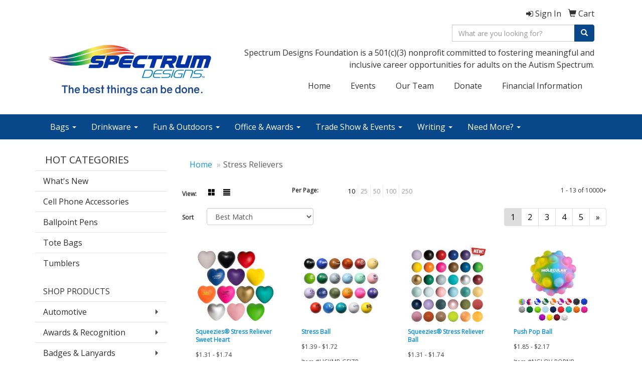

--- FILE ---
content_type: text/html
request_url: https://www.shopspectrum.org/ws/ws.dll/StartSrch?UID=224596&WENavID=10873652
body_size: 5858
content:
<!DOCTYPE html>  <!-- WebExpress Embedded iFrame Page : Product Search Results List -->
<html lang="en">
  <head>
    <meta charset="utf-8">
    <meta http-equiv="X-UA-Compatible" content="IE=edge">
    <meta name="viewport" content="width=device-width, initial-scale=1">
    <!-- The above 3 meta tags *must* come first in the head; any other head content must come *after* these tags -->
    
    <!-- Bootstrap core CSS -->
    <link href="/distsite/styles/7/common/css/bootstrap.min.css" rel="stylesheet">
	<!-- Flexslider -->
    <link href="/distsite/styles/7/common/css/flexslider.css" rel="stylesheet">
	<!-- Custom styles for this theme -->
    <link href="/we/we.dll/StyleSheet?UN=224596&Type=WETheme-PS&TS=45869.6316087963" rel="stylesheet">
	<link href="/distsite/styles/7/common/css/font-awesome.min.css" rel="stylesheet">
  
    <!-- HTML5 shim and Respond.js for IE8 support of HTML5 elements and media queries -->
    <!--[if lt IE 9]>
      <script src="https://oss.maxcdn.com/html5shiv/3.7.2/html5shiv.min.js"></script>
      <script src="https://oss.maxcdn.com/respond/1.4.2/respond.min.js"></script>
    <![endif]-->

		<style>
		.show-more {
  display: none;
  cursor: pointer;
}</style>
</head>

<body style="background:#fff;">

	<div class="col-lg-12 col-md-12 col-sm-12 container page" style="padding:0px;margin:0px;">
      <div id="main-content" class="row" style="margin:0px 2px 0px 0px;">

<!-- main content -->



        <div class="category-header">

        	<!-- Category Banner -->
<!--        	<img class="img-responsive" src="http://placehold.it/1150x175/1893d1/ffffff">
-->

            <!-- Breadcrumbs -->
            <ol class="breadcrumb"  >
              <li><a href="https://www.shopspectrum.org" target="_top">Home</a></li>
              <li class="active">Stress Relievers</li>
            </ol>

            <!-- Category Text -->
<!--
        	<h1>Custom Tote Bags</h1>
            <p>Lorem ipsum dolor sit amet, consectetur adipiscing elit, sed do eiusmod tempor incididunt ut labore et dolore magna aliqua. Ut enim ad minim veniam, quis nostrud exercitation ullamco laboris nisi ut aliquip ex ea commodo consequat.</p>
        </div>
-->
        	<!-- Hide Section Mobile -->
        	<div class="row pr-list-filters hidden-xs">

               <div id="list-controls" class="col-sm-3">

                  <form class="form-horizontal">
                    <div class="form-group">
                      <label class="col-sm-2 col-xs-3 control-label">View:</label>
                      <div class="col-sm-10 col-xs-9">
			
                          <a href="/ws/ws.dll/StartSrch?UID=224596&WENavID=10873652&View=T&ST=26012020441422975044126834" class="btn btn-control grid"><span class="glyphicon glyphicon-th-large"></span></a>
                          <a href="/ws/ws.dll/StartSrch?UID=224596&WENavID=10873652&View=L&ST=26012020441422975044126834" class="btn btn-control"><span class="glyphicon glyphicon-align-justify"></span></a>
			
                      </div>
                    </div><!--/formgroup-->
                  </form>

               </div>

               <div class="col-sm-4 remove-pad">
                	<div class="form-group" >
                      <label class="col-sm-5 control-label">Per Page:</label>
                      <div class="col-sm-7 remove-pad">
                        <ul class="per-page notranslate">
							<li class="active"><a href="/ws/ws.dll/StartSrch?UID=224596&WENavID=10873652&ST=26012020441422975044126834&PPP=10" title="Show 10 per page" onMouseOver="window.status='Show 10 per page';return true;" onMouseOut="window.status='';return true;">10</a></li><li><a href="/ws/ws.dll/StartSrch?UID=224596&WENavID=10873652&ST=26012020441422975044126834&PPP=25" title="Show 25 per page" onMouseOver="window.status='Show 25 per page';return true;" onMouseOut="window.status='';return true;">25</a></li><li><a href="/ws/ws.dll/StartSrch?UID=224596&WENavID=10873652&ST=26012020441422975044126834&PPP=50" title="Show 50 per page" onMouseOver="window.status='Show 50 per page';return true;" onMouseOut="window.status='';return true;">50</a></li><li><a href="/ws/ws.dll/StartSrch?UID=224596&WENavID=10873652&ST=26012020441422975044126834&PPP=100" title="Show 100 per page" onMouseOver="window.status='Show 100 per page';return true;" onMouseOut="window.status='';return true;">100</a></li><li><a href="/ws/ws.dll/StartSrch?UID=224596&WENavID=10873652&ST=26012020441422975044126834&PPP=250" title="Show 250 per page" onMouseOver="window.status='Show 250 per page';return true;" onMouseOut="window.status='';return true;">250</a></li>
                        </ul>
                      </div>
               		</div><!--/formgroup-->
               </div> <!-- /.col-sm-4 -->
               <div class="col-sm-5">
					<p class="pr-showing">1 - 13 of  10000+</p>
               </div>

            </div><!-- /.row-->
        <!-- /End Hidden Mobile -->

            <div class="row pr-list-filters">

              <div class="col-sm-4 hidden-xs">
<script>
function GoToNewURL(entered)
{
	to=entered.options[entered.selectedIndex].value;
	if (to>"") {
		location=to;
		entered.selectedIndex=0;
	}
}
</script>
                <form class="form-horizontal">
                  <div class="form-group">
                      <label class="col-xs-2 col-sm-2 control-label sort">Sort</label>
                      <div class="col-xs-10 col-sm-10">
                         <select class="form-control sort" onchange="GoToNewURL(this);">
							<option value="/ws/ws.dll/StartSrch?UID=224596&WENavID=10873652&Sort=0" selected>Best Match</option><option value="/ws/ws.dll/StartSrch?UID=224596&WENavID=10873652&Sort=3">Most Popular</option><option value="/ws/ws.dll/StartSrch?UID=224596&WENavID=10873652&Sort=1">Price (Low to High)</option><option value="/ws/ws.dll/StartSrch?UID=224596&WENavID=10873652&Sort=2">Price (High to Low)</option>
                        </select>
                      </div>
                    </div><!--/formgroup-->
                  </form>
                </div><!--/col4-->

                <div class="col-sm-8 col-xs-12">
                      <div class="text-center">
                        <ul class="pagination">
						  <!--
                          <li>
                            <a href="#" aria-label="Previous">
                              <span aria-hidden="true">&laquo;</span>
                            </a>
                          </li>
						  -->
							<li class="active"><a href="/ws/ws.dll/StartSrch?UID=224596&WENavID=10873652&ST=26012020441422975044126834&Start=0" title="Page 1" onMouseOver="window.status='Page 1';return true;" onMouseOut="window.status='';return true;"><span class="notranslate">1<span></a></li><li><a href="/ws/ws.dll/StartSrch?UID=224596&WENavID=10873652&ST=26012020441422975044126834&Start=12" title="Page 2" onMouseOver="window.status='Page 2';return true;" onMouseOut="window.status='';return true;"><span class="notranslate">2<span></a></li><li><a href="/ws/ws.dll/StartSrch?UID=224596&WENavID=10873652&ST=26012020441422975044126834&Start=24" title="Page 3" onMouseOver="window.status='Page 3';return true;" onMouseOut="window.status='';return true;"><span class="notranslate">3<span></a></li><li><a href="/ws/ws.dll/StartSrch?UID=224596&WENavID=10873652&ST=26012020441422975044126834&Start=36" title="Page 4" onMouseOver="window.status='Page 4';return true;" onMouseOut="window.status='';return true;"><span class="notranslate">4<span></a></li><li><a href="/ws/ws.dll/StartSrch?UID=224596&WENavID=10873652&ST=26012020441422975044126834&Start=48" title="Page 5" onMouseOver="window.status='Page 5';return true;" onMouseOut="window.status='';return true;"><span class="notranslate">5<span></a></li>
						  
                          <li>
                            <a href="/ws/ws.dll/StartSrch?UID=224596&WENavID=10873652&Start=12&ST=26012020441422975044126834" aria-label="Next">
                              <span aria-hidden="true">&raquo;</span>
                            </a>
                          </li>
						  
                        </ul>
                      </div>

					<div class="clear"></div>

                </div> <!--/col-12-->

            </div><!--/row-->

        	<div class="clear"></div>

            <div class="row visible-xs-block">
                	<div class="col-xs-12">

                      <p class="pr-showing">1 - 13 of  10000+</p>

                      <div class="btn-group pull-right" role="group">

						  
                          <a href="/ws/ws.dll/StartSrch?UID=224596&WENavID=10873652&View=T&ST=26012020441422975044126834" class="btn btn-control grid"><span class="glyphicon glyphicon-th-large"></span></a>
                          <a href="/ws/ws.dll/StartSrch?UID=224596&WENavID=10873652&View=L&ST=26012020441422975044126834" class="btn btn-control"><span class="glyphicon glyphicon-align-justify"></span></a>
						  

                          <div class="btn-group" role="group">
                            <button type="button" class="btn btn-white dropdown-toggle" data-toggle="dropdown" aria-haspopup="true" aria-expanded="false">
                              Sort <span class="caret"></span>
                            </button>
                            <ul class="dropdown-menu dropdown-menu-right">
								<li class="active"><a href="/ws/ws.dll/StartSrch?UID=224596&WENavID=10873652&Sort=0">Best Match</a></li><li><a href="/ws/ws.dll/StartSrch?UID=224596&WENavID=10873652&Sort=3">Most Popular</a></li><li><a href="/ws/ws.dll/StartSrch?UID=224596&WENavID=10873652&Sort=1">Price (Low to High)</a></li><li><a href="/ws/ws.dll/StartSrch?UID=224596&WENavID=10873652&Sort=2">Price (High to Low)</a></li>
                            </ul>
                          </div>

                      </div>
                    </div><!--/.col12 -->
            </div><!-- row -->

<!-- Product Results List -->
<ul class="thumbnail-list"><a name="0" href="#" alt="Item 0"></a>
<li>
 <a href="https://www.shopspectrum.org/p/RDGUS-CABOO/squeezies-stress-reliever-sweet-heart" target="_parent" alt="Squeezies® Stress Reliever Sweet Heart">
 <div class="pr-list-grid">
		<img class="img-responsive" src="/ws/ws.dll/QPic?SN=50313&P=15915006&I=0&PX=300" alt="Squeezies® Stress Reliever Sweet Heart">
		<p class="pr-name">Squeezies® Stress Reliever Sweet Heart</p>
		<p class="pr-price"  ><span class="notranslate">$1.31</span> - <span class="notranslate">$1.74</span></p>
		<p class="pr-number"  ><span class="notranslate">Item #RDGUS-CABOO</span></p>
 </div>
 </a>
</li>
<a name="1" href="#" alt="Item 1"></a>
<li>
 <a href="https://www.shopspectrum.org/p/UCKMR-GFJZP/stress-ball" target="_parent" alt="Stress Ball">
 <div class="pr-list-grid">
		<img class="img-responsive" src="/ws/ws.dll/QPic?SN=60462&P=102836485&I=0&PX=300" alt="Stress Ball">
		<p class="pr-name">Stress Ball</p>
		<p class="pr-price"  ><span class="notranslate">$1.39</span> - <span class="notranslate">$1.72</span></p>
		<p class="pr-number"  ><span class="notranslate">Item #UCKMR-GFJZP</span></p>
 </div>
 </a>
</li>
<a name="2" href="#" alt="Item 2"></a>
<li>
 <a href="https://www.shopspectrum.org/p/GCLPN-NHSZN/squeezies-stress-reliever-ball" target="_parent" alt="Squeezies® Stress Reliever Ball">
 <div class="pr-list-grid">
		<img class="img-responsive" src="/ws/ws.dll/QPic?SN=50313&P=176076551&I=0&PX=300" alt="Squeezies® Stress Reliever Ball">
		<p class="pr-name">Squeezies® Stress Reliever Ball</p>
		<p class="pr-price"  ><span class="notranslate">$1.31</span> - <span class="notranslate">$1.74</span></p>
		<p class="pr-number"  ><span class="notranslate">Item #GCLPN-NHSZN</span></p>
 </div>
 </a>
</li>
<a name="3" href="#" alt="Item 3"></a>
<li>
 <a href="https://www.shopspectrum.org/p/NGLQV-PORNP/push-pop-ball" target="_parent" alt="Push Pop Ball">
 <div class="pr-list-grid">
		<img class="img-responsive" src="/ws/ws.dll/QPic?SN=50219&P=357112549&I=0&PX=300" alt="Push Pop Ball">
		<p class="pr-name">Push Pop Ball</p>
		<p class="pr-price"  ><span class="notranslate">$1.85</span> - <span class="notranslate">$2.17</span></p>
		<p class="pr-number"  ><span class="notranslate">Item #NGLQV-PORNP</span></p>
 </div>
 </a>
</li>
<a name="4" href="#" alt="Item 4"></a>
<li>
 <a href="https://www.shopspectrum.org/p/UGPNT-PKDVD/round-stress-ball" target="_parent" alt="Round Stress Ball">
 <div class="pr-list-grid">
		<img class="img-responsive" src="/ws/ws.dll/QPic?SN=50219&P=917032977&I=0&PX=300" alt="Round Stress Ball">
		<p class="pr-name">Round Stress Ball</p>
		<p class="pr-price"  ><span class="notranslate">$1.29</span> - <span class="notranslate">$1.72</span></p>
		<p class="pr-number"  ><span class="notranslate">Item #UGPNT-PKDVD</span></p>
 </div>
 </a>
</li>
<a name="5" href="#" alt="Item 5"></a>
<li>
 <a href="https://www.shopspectrum.org/p/JEILR-QMRKP/molecool-stress-reliever-ball" target="_parent" alt="Molecool Stress Reliever Ball">
 <div class="pr-list-grid">
		<img class="img-responsive" src="/ws/ws.dll/QPic?SN=63952&P=387534295&I=0&PX=300" alt="Molecool Stress Reliever Ball">
		<p class="pr-name">Molecool Stress Reliever Ball</p>
		<p class="pr-price"  ><span class="notranslate">$4.09</span> - <span class="notranslate">$4.91</span></p>
		<p class="pr-number"  ><span class="notranslate">Item #JEILR-QMRKP</span></p>
 </div>
 </a>
</li>
<a name="6" href="#" alt="Item 6"></a>
<li>
 <a href="https://www.shopspectrum.org/p/AANUM-PLBBW/happy-dude-squeezable-stress-reliever-and-phone-holder" target="_parent" alt="Happy Dude Squeezable Stress Reliever And Phone Holder">
 <div class="pr-list-grid">
		<img class="img-responsive" src="/ws/ws.dll/QPic?SN=50625&P=787048700&I=0&PX=300" alt="Happy Dude Squeezable Stress Reliever And Phone Holder">
		<p class="pr-name">Happy Dude Squeezable Stress Reliever And Phone Holder</p>
		<p class="pr-price"  ><span class="notranslate">$2.73</span> - <span class="notranslate">$3.05</span></p>
		<p class="pr-number"  ><span class="notranslate">Item #AANUM-PLBBW</span></p>
 </div>
 </a>
</li>
<a name="7" href="#" alt="Item 7"></a>
<li>
 <a href="https://www.shopspectrum.org/p/TAHPT-PLPBP/hard-hat-stress-reliever" target="_parent" alt="Hard Hat Stress Reliever">
 <div class="pr-list-grid">
		<img class="img-responsive" src="/ws/ws.dll/QPic?SN=50219&P=537058157&I=0&PX=300" alt="Hard Hat Stress Reliever">
		<p class="pr-name">Hard Hat Stress Reliever</p>
		<p class="pr-price"  ><span class="notranslate">$1.29</span> - <span class="notranslate">$1.63</span></p>
		<p class="pr-number"  ><span class="notranslate">Item #TAHPT-PLPBP</span></p>
 </div>
 </a>
</li>
<a name="8" href="#" alt="Item 8"></a>
<li>
 <a href="https://www.shopspectrum.org/p/RGMNO-CYYZW/baseball-stress-reliever" target="_parent" alt="Baseball Stress Reliever">
 <div class="pr-list-grid">
		<img class="img-responsive" src="/ws/ws.dll/QPic?SN=60462&P=101352672&I=0&PX=300" alt="Baseball Stress Reliever">
		<p class="pr-name">Baseball Stress Reliever</p>
		<p class="pr-price"  ><span class="notranslate">$1.39</span> - <span class="notranslate">$1.72</span></p>
		<p class="pr-number"  ><span class="notranslate">Item #RGMNO-CYYZW</span></p>
 </div>
 </a>
</li>
<a name="9" href="#" alt="Item 9"></a>
<li>
 <a href="https://www.shopspectrum.org/p/CHGRV-KSHGX/3-football-stress-reliever" target="_parent" alt="3&quot; Football Stress Reliever">
 <div class="pr-list-grid">
		<img class="img-responsive" src="/ws/ws.dll/QPic?SN=50219&P=304891039&I=0&PX=300" alt="3&quot; Football Stress Reliever">
		<p class="pr-name">3&quot; Football Stress Reliever</p>
		<p class="pr-price"  ><span class="notranslate">$1.29</span> - <span class="notranslate">$1.72</span></p>
		<p class="pr-number"  ><span class="notranslate">Item #CHGRV-KSHGX</span></p>
 </div>
 </a>
</li>
<a name="10" href="#" alt="Item 10"></a>
<li>
 <a href="https://www.shopspectrum.org/p/QHPRV-PCDEP/popper-ball" target="_parent" alt="Popper Ball">
 <div class="pr-list-grid">
		<img class="img-responsive" src="/ws/ws.dll/QPic?SN=64740&P=706891939&I=0&PX=300" alt="Popper Ball">
		<p class="pr-name">Popper Ball</p>
		<p class="pr-price"  ><span class="notranslate">$2.41</span> - <span class="notranslate">$2.63</span></p>
		<p class="pr-number"  ><span class="notranslate">Item #QHPRV-PCDEP</span></p>
 </div>
 </a>
</li>
<a name="11" href="#" alt="Item 11"></a>
<li>
 <a href="https://www.shopspectrum.org/p/TGPTQ-PBPVM/aroma-stress-ball-squeeze-reliever" target="_parent" alt="aRoma™ Stress Ball Squeeze Reliever">
 <div class="pr-list-grid">
		<img class="img-responsive" src="/ws/ws.dll/QPic?SN=63952&P=376882914&I=0&PX=300" alt="aRoma™ Stress Ball Squeeze Reliever">
		<p class="pr-name">aRoma™ Stress Ball Squeeze Reliever</p>
		<p class="pr-price"  ><span class="notranslate">$5.77</span> - <span class="notranslate">$6.20</span></p>
		<p class="pr-number"  ><span class="notranslate">Item #TGPTQ-PBPVM</span></p>
 </div>
 </a>
</li>
</ul>

<!-- Footer pagination -->
<div class="row">
<div class="col-sm-12 col-xs-12">
             <div class="text-center">
                <ul class="pagination">
						  <!--
                          <li>
                            <a href="#" aria-label="Previous">
                              <span aria-hidden="true">&laquo;</span>
                            </a>
                          </li>
						  -->
							<li class="active"><a href="/ws/ws.dll/StartSrch?UID=224596&WENavID=10873652&ST=26012020441422975044126834&Start=0" title="Page 1" onMouseOver="window.status='Page 1';return true;" onMouseOut="window.status='';return true;"><span class="notranslate">1<span></a></li><li><a href="/ws/ws.dll/StartSrch?UID=224596&WENavID=10873652&ST=26012020441422975044126834&Start=12" title="Page 2" onMouseOver="window.status='Page 2';return true;" onMouseOut="window.status='';return true;"><span class="notranslate">2<span></a></li><li><a href="/ws/ws.dll/StartSrch?UID=224596&WENavID=10873652&ST=26012020441422975044126834&Start=24" title="Page 3" onMouseOver="window.status='Page 3';return true;" onMouseOut="window.status='';return true;"><span class="notranslate">3<span></a></li><li><a href="/ws/ws.dll/StartSrch?UID=224596&WENavID=10873652&ST=26012020441422975044126834&Start=36" title="Page 4" onMouseOver="window.status='Page 4';return true;" onMouseOut="window.status='';return true;"><span class="notranslate">4<span></a></li><li><a href="/ws/ws.dll/StartSrch?UID=224596&WENavID=10873652&ST=26012020441422975044126834&Start=48" title="Page 5" onMouseOver="window.status='Page 5';return true;" onMouseOut="window.status='';return true;"><span class="notranslate">5<span></a></li>
						  
                          <li>
                            <a href="/ws/ws.dll/StartSrch?UID=224596&WENavID=10873652&Start=12&ST=26012020441422975044126834" aria-label="Next">
                              <span aria-hidden="true">&raquo;</span>
                            </a>
                          </li>
						  
                </ul>
              </div>
</div>
</div>

<!-- Custom footer -->


<!-- end main content -->

      </div> <!-- /.row -->
    </div> <!-- /container -->

	<!-- Bootstrap core JavaScript
    ================================================== -->
    <!-- Placed at the end of the document so the pages load faster -->
    <script src="/distsite/styles/7/common/js/jquery.min.js"></script>
    <script src="/distsite/styles/7/common/js/bootstrap.min.js"></script>
    <!-- IE10 viewport hack for Surface/desktop Windows 8 bug -->
    <script src="/distsite/styles/7/common/js/ie10-viewport-bug-workaround.js"></script>

	<!-- iFrame Resizer -->
	<script src="/js/iframeResizer.contentWindow.min.js" type="text/javascript"></script>
	<script type="text/javascript" src="/js/IFrameUtils.js?20150930"></script> <!-- For custom iframe integration functions (not resizing) -->
	<script>ScrollParentToTop();</script>
	<script>
		$(function () {
  			$('[data-toggle="tooltip"]').tooltip()
		})

    function PostAdStatToService(AdID, Type)
{
  var URL = '/we/we.dll/AdStat?AdID='+ AdID + '&Type=' +Type;

  // Try using sendBeacon.  Some browsers may block this.
  if (navigator && navigator.sendBeacon) {
      navigator.sendBeacon(URL);
  }
}

	</script>


	<!-- Custom - This page only -->

	<!-- Tile cell height equalizer -->
<!--
	<script src="/distsite/styles/7/common/js/jquery.matchHeight-min.js"></script>
	<script>
		$(function() {
    		$('.pr-list-grid').matchHeight();
		});
	</script>
-->
	<!-- End custom -->



</body>
</html>
